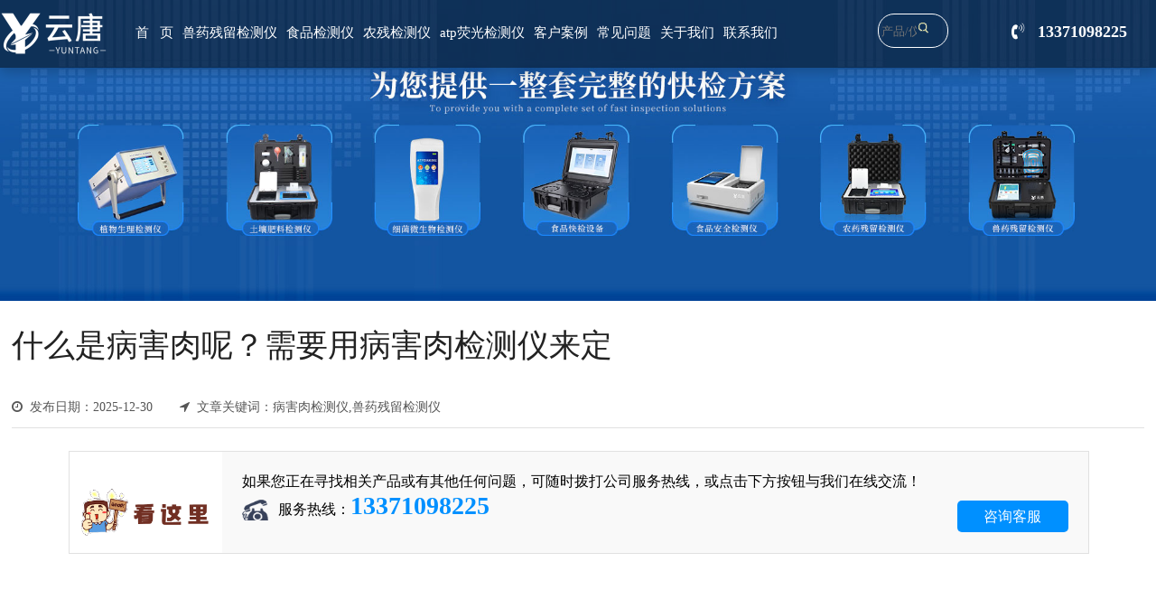

--- FILE ---
content_type: text/html; charset=utf-8
request_url: https://www.chinayiqi.com.cn/jswz/331.html
body_size: 6264
content:
 <html>
<head>
<meta name="baidu-site-verification" content="codeva-ylxmQB8Vox" />
 <meta name="360-site-verification" content="4839d23f4bf536fc95ce7131e558a112" />
<meta name="sogou_site_verification" content="Jr3VnraKND"/>
<meta http-equiv="Content-Type" content="text/html; charset=utf-8" />
<meta name="viewport" content="width=device-width,initial-scale=1.0,minimum-scale=1.0,maximum-scale=1.0,user-scalable=no" />
 <meta http-equiv="X-UA-Compatible" content="IE=Edge,chrome=1">
<title>什么是病害肉呢？需要用病害肉检测仪来定-山东云唐智能科技有限公司</title>
<meta name="keywords" content="什么是病害肉呢？需要用病害肉检测仪来定" />
<meta name="description" content="所谓病猪肉就是死猪肉。 什么是死猪肉？它是死猪。有许多死亡原因。在分布过程中，有自发性病变死亡，急性传染病死亡以及惊吓和碰撞死亡。无论哪种猪造成死亡，它都被称为患病" />
<link rel="shortcut icon" href="favicon.ico" />
<link rel="stylesheet" type="text/css" href="/skin/css/ns.css">
<link rel="stylesheet" href="/skin/css/aos.css" />
<link rel="stylesheet" type="text/css" href="/skin/css/font-awesome.min.css">
<script type="text/javascript" src="/skin/js/fang.js"></script>
<script type="text/javascript">
var __INFO__={total:10,skinid:0}
</script>
    <script type="text/javascript" src="/skin/js/jquery.min.1.7.js"></script> 
	<script src="/skin/js/aos.js"></script> 
<script>
var _hmt = _hmt || [];
(function() {
  var hm = document.createElement("script");
  hm.src = "https://hm.baidu.com/hm.js?c1d3e47ab3ef33794a4b77fc088974d1";
  var s = document.getElementsByTagName("script")[0]; 
  s.parentNode.insertBefore(hm, s);
})();
</script>

<script>
var _hmt = _hmt || [];
(function() {
  var hm = document.createElement("script");
  hm.src = "https://hm.baidu.com/hm.js?bb7aa9497959e89d38089d8407aeb354";
  var s = document.getElementsByTagName("script")[0]; 
  s.parentNode.insertBefore(hm, s);
})();
</script>
<body>
<div class="dk_lk">
	<div class="hg_ak">
		<!-- 顶部logo开始 -->
		<div class="sy_ala">
			<div class="sy_aa">
				<img src="/skin/images/nyuyanner.jpg" alt="兽药残留检测仪厂家">
			</div>
		</div>
		<div class="sds_s">
			<div class="sy_addl">
				<div class="sy_ab">
					<h1><a href="/"><img src="/skin/images/4beilogo-25.png" alt="什么是病害肉呢？需要用病害肉检测仪来定-云唐科技"></a></h1>
				</div>
				<div class="sy_ac">
					<ul>
						<li><a href="/">&nbsp <strong>首 &nbsp 页</strong></a></li>
						
						<li><a href="/cpzx/"> &nbsp <strong>兽药残留检测仪</strong></a></li>
						
						<li><a href="/spj/"> &nbsp <strong>食品检测仪</strong></a></li>
						
						<li><a href="/ncj/"> &nbsp <strong>农残检测仪</strong></a></li>
						
						<li><a href="/yingg/"> &nbsp <strong>atp荧光检测仪</strong></a></li>
						
						<li><a href="/al/"> &nbsp <strong>客户案例</strong></a></li>
						
						<li><a href="/cjwt/"> &nbsp <strong>常见问题</strong></a></li>
						
						<li><a href="/gy/"> &nbsp <strong>关于我们</strong></a></li>
						
						<li><a href="/lx/"> &nbsp <strong>联系我们</strong></a></li>
						
					</ul>
				</div>
				<div class="jij_ser">
        			<form class="flex" action="/search/" method="get">
        				 <input type="hidden" name="scode" value="3,23,24,25">
        				<input type="text" name="keyword" placeholder="产品/仪器" class="search-inp">
        				<button type="submit" class="search-sub iconfont icon-chaxun"><img src="/skin/images/ser.png"></button>
        			</form>
        		</div>
				<div class="skd_lc">
				    <span class="fa fa-volume-control-phone"> &nbsp 13371098225</span>
				</div>
			</div>
		</div>
	</div>
<div class="zgb_fuw">
	<div class="zgb_fuwa">
		<div class="zgz_wz">
			<div class="zgz_wza aos-init aos-animate" aos="fade-up" aos-easing="ease" aos-duration="1700"><h1>什么是病害肉呢？需要用病害肉检测仪来定</h1></a>
			<div class="zgz_wzb aos-init aos-animate" aos="fade-up" aos-easing="ease" aos-duration="1700">
				<span class="fa fa-clock-o">&nbsp 发布日期：2025-12-30</span><span class="fa fa-location-arrow">&nbsp 文章关键词：病害肉检测仪,兽药残留检测仪</span>
			</div>
			
			<div class="main-lx">
									<img class="img1" src="/skin/images/9b.gif">
									<div class="lx-p">
									<p>如果您正在寻找相关产品或有其他任何问题，可随时拨打公司服务热线，或点击下方按钮与我们在线交流！</p>
									<div class="tel2">服务热线：<strong>13371098225</strong>
									<span class="afs"><a href="https://p.qiao.baidu.com/cps/chat?siteId=17286497&userId=28715306&siteToken=bb7aa9497959e89d38089d8407aeb354" rel="nofollow" target="_blank">咨询客服</a></span>
									</div>
									</div>
                                     
									</div>
			
			
			<div class="zgz_wzc aos-init aos-animate" aos="fade-up" aos-easing="ease" aos-duration="1700">
				 <div>
	　　所谓病猪肉就是死猪肉。</div>
<div>
	　　什么是死猪肉？它是死猪。有许多死亡原因。在分布过程中，有自发性病变死亡，急性传染病死亡以及惊吓和碰撞死亡。无论哪种猪造成死亡，它都被称为患病猪肉。目前，中国在这方面有规定。患病的猪肉由于其肉中含有大量细菌和传染性细菌，因此不允许在市场上出售。</div>
<div>
	　　<a href="http://www.spkjyq.com/">病肉检测仪</a>是根据中国颁布的食品检验的标准方法开发的一种的病害肉快速检测仪，结合了快速检测方法和温度，试剂活性等变量。</div>
<div>
	　　 主要参数：</div>
<div>
	　　 检测项目：可以快速检测出病变的肉类，组胺，细菌毒素，挥发性碱氮，该仪器为检测程序和端口保留了其他项目，并且可以根据将来的需求轻松地独立增加检测项目。</div>
<div>
	　　 检测通道：12个检测通道，可以同时测试多个样品，每个样品都可以通过程序控制独立工作而不会互相干扰。</div>
<div>
	　　 主控制芯片使用更快，更稳定的32位处理器。</div>
<div>
	　　 显示方式：5英寸液晶触摸屏显示，友好的中文操作界面，直观简单的阅读方式。<br />
	&nbsp;</div>
<div style="text-align: center;">
	<img alt="病害肉检测仪" src="/uploads/allimg/200515/1-200515112529292.jpg" style="width: 800px; height: 800px;" title="病害肉检测仪" /><br />
	&nbsp;</div>
<div>
	　　 打印机使用5v串行端口打印，可以选择手动打印或自动打印，并且可以在三分钟内输出打印结果。 打印格式是测试人员的姓名，吸光度差，测试时间，测试组织，样品名称和结果判断。</div>
<div>
	　　 光源采用进口超亮发光二极管，精度高，稳定性强，光源可控，可以关闭不用的光源，降低功耗。</div>
<div>
	　　 它采用USB2.0接口设计，方便数据存储和移动，并且可以随时直接与计算机连接，并且可以使用计算机来控制仪器。 实现数据查询，浏览，分析，统计，打印等</div>
<div>
	　　 智能程度高，仪器具有自检功能：上电后具有自检和调零功能，具有自动检测重复性功能</div>
<div>
	　　 自动判断样品是否合格，检测结果更加直观。</div>
<div>
	　　 该仪器具有一个包含100多个样品名称的数据库，可直接单击以使用并进行编辑，并且可以直接打印样品名称。</div>
<div>
	　　 仪器具有自己的保护功能，可以设置用户名和密码，以防止非工人操作。 仪器带有用户名</div>
<div>
	　　 使用DC12v直流电源，安全系统更高，并配备2A锂电池充电器。</div>
<div>
	　　 仪器具有重新校准，锁定和恢复出厂设置的功能。</div>
<div>
	　　 选配功能</div>
<div>
	　　 1.数据可以通过GPRS模块无线传输到手机或指定的网络。</div>
<div>
	　　 2. 5英寸触摸屏或7英寸触摸屏，仪器默认为5英寸屏幕。</div>
<div>
	　　 3.仪器增加了自己的加热功能</div>
<div>
	　　 4.可配置的大容量锂电池</div>

			</div>
			<div class="fsseny aos-init aos-animate" aos="fade-up" aos-easing="ease" aos-duration="1700">
				<span class="fl">上一篇：<a href="/jswz/329.html">病害肉检测仪为什么得到应用？</a></span>
				<span class="fr">下一篇：<a href="/jswz/332.html">病害猪肉怎么去鉴别呢？</a></span>
		    </div>
		    <div style="width:100%;line-height:55px;float:left;">
        	    本文所提仪器有：
        	    
        	</div>
		</div>
	</div>
</div>

 
<div class="cgb_foot">
	<div class="cgfo">
		<div class="cgfo_b">
			<div class="cgfo_a"  style="width:25%;">
				<p style="color:#333;">联系我们</p>
				<i class="fa fa-phone"> &nbsp 13371098225</i>
				<i class="fa fa-volume-control-phone"> &nbsp 13371098225</i>
				<i class="fa fa-envelope"> &nbsp 413230237@qq.com</i>
				<i class="fa fa-snapchat"> &nbsp 山东省潍坊高新区<br/>新城街道玉清社区光电产业加速器 (一期)1号楼</i>
			</div>
			<div class="cgfo_a">
				<p style="color:#333;">产品展示</p>
				
				<span><a href="/jtjjcy/1616.html" target="_blank">金标读数仪 YT-JD04</a></span>
				
				<span><a href="/jtjjcy/1615.html" target="_blank">金标读数仪 YT-JD03</a></span>
				
				<span><a href="/jtjjcy/1614.html" target="_blank">金标读数仪 YT-DJ02</a></span>
				
				<span><a href="/jtjjcy/1613.html" target="_blank">胶体金检测仪 YT-JD01</a></span>
				
				<span><a href="/sycl/1612.html" target="_blank">兽药残留检测仪 YT-SY03</a></span>
					
			</div>
			<div class="cgfo_a">
				<p style="color:#333;">新闻资讯</p>
				
				<span><a href="/jswz/" target="_blank">技术文章</a></span>
				
				
				<span><a href="/xwdt/" target="_blank">新闻动态</a></span>
				
				
				<span><a href="/cjwt/" target="_blank">常见问题</a></span>
				
			</div>
			<div class="cgfo_a">
				<p><a href="/" target="_blank"  style="color:#333;">网站首页</a></p>
				
				<p><a href="/gy/" target="_blank">关于云唐</a></p>
				
				<p><a href="/shfw/" target="_blank">售后服务</a></p>
				
				<p><a href="/index.php/sitemap.xml" target="_blank">网站地图</a></p>
			</div>
			<div class="cgfo_a"  style="width:11%;float:right;margin-right:0px;margin-left:0px;">
				<p style="color:#333;">扫一扫</p>
				<i class="fa fa-wechat"> &nbsp 技术支持</i>
				<img src="/static/upload/image/20220819/1660895835322393.jpg" alt="二维码">
			</div>
		</div>
	</div>
	<div class="foot_ssa">
		<img src="/skin/images/4beilogo.png" alt="山东云唐智能科技有限公司">
		<span>Copyright © 2002-20231 山东云唐智能科技有限公司 版权所有  <a href="https://beian.miit.gov.cn/" rel="nofollow" target="_blank">备案号：鲁ICP备18026474号-13</a>        站长统计-当前在线[5]</span>
	</div>
<!--浮动客服开始-->
<div class="new_side">
	<div class="new_side_1">
		<a href="https://p.qiao.baidu.com/cps/chat?siteId=17286497&userId=28715306&siteToken=bb7aa9497959e89d38089d8407aeb354">
			<div class="new_side_img">
				<img src="/skin/images/w_sideser.png" class="new_side_img_1" alt="在线咨询">
				<img src="/skin/images/w_sideser2.png" class="new_side_img_2" alt="在线咨询">
			</div>
			<div class="new_side_p">
				<p>在线咨询</p>
			</div>
		</a>

	</div>
	<div class="new_side_2">
		<div class="new_side_2_1">
			<div class="new_side_img">
				<img src="/skin/images/w_sidewx.png" class="new_side_img_1" alt="微信咨询">
				<img src="/skin/images/w_sidewx2.png" class="new_side_img_2" alt="微信咨询">
			</div>
			<div class="new_side_p">
				<p>微信咨询</p>
			</div>
		</div>
		<div class="new_side_wx">
			<div class="new_side_wx_img">
				<img src="/static/upload/image/20220819/1660895835322393.jpg" alt="微信咨询">
			</div>

		</div>
	</div>
	<div class="new_side_1" id="get_top">
		<div class="new_side_img">
			<img src="/skin/images/w_sidetop.png" class="new_side_img_1" alt="回到顶部">
			<img src="/skin/images/w_sidetop2.png" class="new_side_img_2" alt="回到顶部">
		</div>
		<div class="new_side_p">
			<p>回到顶部</p>
		</div>
	</div>
</div>
      <!--浮动客服结束-->
</div>
<script type="text/javascript">
$(".option").click(function () {
	$(".option").removeClass("active");
	$(this).addClass("active");
});
</script>

<script>

	$(function(){
		$("#da5 span").css("border-bottom","solid 3px rgb(63, 128, 218)");
		$("#da5").css("color","rgb(63, 128, 218)");
	});

</script>

<script>


$(function () {
			$("#da10").click(function(){				
				$("#njd_cpab1").css("display","block");
				$("#njd_cpab2").css("display","none");
				$("#njd_cpab3").css("display","none");
				$("#njd_cpab4").css("display","none");
				$("#da10").css("color","rgb(63, 128, 218)");
				$("#da20").css("color","#333");
				$("#da13").css("color","#333");
				$("#da21").css("color","#333");
				$("#da10 span").css("border-bottom","solid 3px rgb(63, 128, 218)");
				$("#da20 span").css("border-bottom","none");
				$("#da13 span").css("border-bottom","none");
				$("#da21 span").css("border-bottom","none");
				
            })
			$("#da20").click(function(){				
				$("#njd_cpab2").css("display","block");
				$("#njd_cpab1").css("display","none");
				$("#njd_cpab3").css("display","none");
				$("#njd_cpab4").css("display","none");
				$("#da20").css("color","rgb(63, 128, 218)");
				$("#da10").css("color","#333");
				$("#da13").css("color","#333");
				$("#da21").css("color","#333");
				$("#da20 span").css("border-bottom","solid 3px rgb(63, 128, 218)");
				$("#da10 span").css("border-bottom","none");
				$("#da13 span").css("border-bottom","none");
				$("#da21 span").css("border-bottom","none");
				
            })
			$("#da13").click(function(){				
				$("#njd_cpab3").css("display","block");
				$("#njd_cpab1").css("display","none");
				$("#njd_cpab2").css("display","none");
				$("#njd_cpab4").css("display","none");
				$("#da13").css("color","rgb(63, 128, 218)");
				$("#da20").css("color","#333");
				$("#da10").css("color","#333");
				$("#da21").css("color","#333");
				$("#da13 span").css("border-bottom","solid 3px rgb(63, 128, 218)");
				$("#da20 span").css("border-bottom","none");
				$("#da10 span").css("border-bottom","none");
				$("#da21 span").css("border-bottom","none");
				
            })
			$("#da21").click(function(){				
				$("#njd_cpab4").css("display","block");
				$("#njd_cpab1").css("display","none");
				$("#njd_cpab3").css("display","none");
				$("#njd_cpab2").css("display","none");
				$("#da21").css("color","rgb(63, 128, 218)");
				$("#da20").css("color","#333");
				$("#da10").css("color","#333");
				$("#da13").css("color","#333");
				$("#da21 span").css("border-bottom","solid 3px rgb(63, 128, 218)");
				$("#da20 span").css("border-bottom","none");
				$("#da10 span").css("border-bottom","none");
				$("#da13 span").css("border-bottom","none");
				
            })
				$("#cn2").click(function(){				
				$("#cn22").css("display","block");
				$("#cn33").css("display","none");
				$("#cn11").css("display","none");
				$("#cn44").css("display","none");
				$("#cn2").css("color","#004ea2");
				$("#cn1").css("color","#222");
				$("#cn3").css("color","#222");
				$("#cn4").css("color","#222");
            })
			$("#cn1").click(function(){				
				$("#cn11").css("display","block");
				$("#cn22").css("display","none");
				$("#cn33").css("display","none");
				$("#cn44").css("display","none");
				$("#cn1").css("color","#004ea2");
				$("#cn2").css("color","#222");
				$("#cn3").css("color","#222");
				$("#cn4").css("color","#222");
            })
			$("#cn3").click(function(){				
				$("#cn33").css("display","block");
				$("#cn22").css("display","none");
				$("#cn11").css("display","none");
				$("#cn44").css("display","none");
				$("#cn3").css("color","#004ea2");
				$("#cn1").css("color","#222");
				$("#cn2").css("color","#222");
				$("#cn4").css("color","#222");
            })
            	$("#cn4").click(function(){				
				$("#cn44").css("display","block");
				$("#cn22").css("display","none");
				$("#cn11").css("display","none");
				$("#cn33").css("display","none");
				$("#cn4").css("color","#004ea2");
				$("#cn1").css("color","#222");
				$("#cn2").css("color","#222");
				$("#cn3").css("color","#222");
            })
 })

</script>

<script>
$(function () {
			$(".di_ya").hover(function (){
				$(".dj_yc").show().animate({height:"320px"});
				},function (){
				$(".dj_yc").hide().animate({height:"0px"});
			})
			$(".djs_xw").hover(function (){
				$(".dj_yd").show().animate({height:"320px"});
				},function (){
				$(".dj_yd").hide().animate({height:"0px"});
			})
			$(".dj_a").click(function(){
				$(".dkd_a a video").css("display","block");
				$(".dkd_a a img").css("display","none");
				$(".sjhb_a").css("display","none");
				$(".sjhb_b").css("display","none");
				$(".dj_a p").css("background","url(/skin/images/yousitem2.png) no-repeat")
				$(".dj_a p").css("background-size","100% 100%").css("color","rgb(63, 128, 218)").css("font-weight","bold");
				$(".dj_a p i").css("color","rgb(63, 128, 218)");
				$(".dj_b p").css("background","url(/skin/images/yousitem.png) no-repeat")
				$(".dj_b p").css("background-size","100% 100%").css("color","#222").css("font-weight","normal");
				$(".dj_b p i").css("color","#222");
				$(".dj_c p").css("background","url(/skin/images/yousitem.png) no-repeat")
				$(".dj_c p").css("background-size","100% 100%").css("color","#222").css("font-weight","normal");
				$(".dj_c p i").css("color","#222");
				$(".dj_g p").css("background","url(/skin/images/yousitem.png) no-repeat")
				$(".dj_g p").css("background-size","100% 100%").css("color","#222").css("font-weight","normal");
				$(".dj_g p i").css("color","#222");

            })
			$(".dj_b").click(function(){
				$(".sjhb_b").css("display","block");
				$(".dkd_a a img").css("display","none");
				$(".sjhb_a").css("display","none");
				$(".dkd_a a video").css("display","none");
				$(".dj_b p").css("background","url(/skin/images/yousitem2.png) no-repeat")
				$(".dj_b p").css("background-size","100% 100%").css("color","rgb(63, 128, 218)").css("font-weight","bold");
				$(".dj_b p i").css("color","rgb(63, 128, 218)");
				$(".dj_a p").css("background","url(/skin/images/yousitem.png) no-repeat")
				$(".dj_a p").css("background-size","100% 100%").css("color","#222").css("font-weight","normal");
				$(".dj_a p i").css("color","#222");
				$(".dj_c p").css("background","url(/skin/images/yousitem.png) no-repeat")
				$(".dj_c p").css("background-size","100% 100%").css("color","#222").css("font-weight","normal");
				$(".dj_c p i").css("color","#222");
				$(".dj_g p").css("background","url(/skin/images/yousitem.png) no-repeat")
				$(".dj_g p").css("background-size","100% 100%").css("color","#222").css("font-weight","normal");
				$(".dj_g p i").css("color","#222");
            })
			$(".dj_c").click(function(){
				$(".sjhb_a").css("display","block");
				$(".dkd_a a img").css("display","none");
				$(".sjhb_b").css("display","none");
				$(".dkd_a a video").css("display","none");
				$(".dj_c p").css("background","url(/skin/images/yousitem2.png) no-repeat")
				$(".dj_c p").css("background-size","100% 100%").css("color","rgb(63, 128, 218)").css("font-weight","bold");
				$(".dj_c p i").css("color","rgb(63, 128, 218)");
				$(".dj_b p").css("background","url(/skin/images/yousitem.png) no-repeat")
				$(".dj_b p").css("background-size","100% 100%").css("color","#222").css("font-weight","normal");
				$(".dj_b p i").css("color","#222");
				$(".dj_a p").css("background","url(/skin/images/yousitem.png) no-repeat")
				$(".dj_a p").css("background-size","100% 100%").css("color","#222").css("font-weight","normal");
				$(".dj_a p i").css("color","#222");
				$(".dj_g p").css("background","url(/skin/images/yousitem.png) no-repeat")
				$(".dj_g p").css("background-size","100% 100%").css("color","#222").css("font-weight","normal");
				$(".dj_g p i").css("color","#222");
            })
			$(".dj_g").click(function(){
				$(".dkd_a a img").css("display","block");
				$(".sjhb_a").css("display","none");
				$(".sjhb_b").css("display","none");
				$(".dkd_a a video").css("display","none");
				$(".dj_g p").css("background","url(/skin/images/yousitem2.png) no-repeat")
				$(".dj_g p").css("background-size","100% 100%").css("color","rgb(63, 128, 218)").css("font-weight","bold");
				$(".dj_g p i").css("color","rgb(63, 128, 218)");
				$(".dj_b p").css("background","url(/skin/images/yousitem.png) no-repeat")
				$(".dj_b p").css("background-size","100% 100%").css("color","#222").css("font-weight","normal");
				$(".dj_b p i").css("color","#222");
				$(".dj_a p").css("background","url(/skin/images/yousitem.png) no-repeat")
				$(".dj_a p").css("background-size","100% 100%").css("color","#222").css("font-weight","normal");
				$(".dj_a p i").css("color","#222");
				$(".dj_c p").css("background","url(/skin/images/yousitem.png) no-repeat")
				$(".dj_c p").css("background-size","100% 100%").css("color","#222").css("font-weight","normal");
				$(".dj_c p i").css("color","#222");
            })
})
	
</script>
	<script type="text/javascript">
        AOS.init({
          easing: 'ease-out-back',
          duration: 1000
        });
	</script>

<script>
    // 返回顶部
		$("#get_top").click(function () {
			$("html,body").animate({
				'scrollTop': '0px'
			}, 300)
		});
		
		$(function () {
		var daohangHeight = $(".new_side").offset().top - $(window).scrollTop();
		$(window).scroll(function () {
			//获取当前位置到窗口高度
			// console.log(daohangHeight)
			// console.log($(this).scrollTop())
			if ($(this).scrollTop() > daohangHeight) {
				$('.new_side').addClass('new_side_show');
			} else {
				$('.new_side').removeClass('new_side_show')
			}
		})
	})


	$('#phone_new').click(function () {
		$('.new_bg').css('display', 'block');
		$('#tanchuang').css('display', 'block');
		$('body').css('overflow', 'hidden')
	})


	$('#close').click(function () {
		$('.new_bg').css('display', 'none');
		$('#tanchuang').css('display', 'none');
		$('body').css('overflow', 'visible')
	})

    
</script>
<script>
var _hmt = _hmt || [];
(function() {
  var hm = document.createElement("script");
  hm.src = "https://hm.baidu.com/hm.js?c1d3e47ab3ef33794a4b77fc088974d1";
  var s = document.getElementsByTagName("script")[0]; 
  s.parentNode.insertBefore(hm, s);
})();
</script>

</body>
</html>

--- FILE ---
content_type: text/css
request_url: https://www.chinayiqi.com.cn/skin/css/ns.css
body_size: 11271
content:
@charset "utf-8";
*{padding:0px;margin:0px;list-style:none;text-decoration:none;font-family:Microsoft YaHei;}
h3{margin:0px;paading:0px;}
table {
	border-collapse: collapse;
	border-spacing: 0;
}

table th,
table td {
	padding: 5px;
}

fieldset,
img {
	border: 0;
}

address,
caption,
cite,
code,
dfn,
em,
th,
var {
	font-style: normal;
	font-weight: normal;
}

ol,
ul {
	list-style: none;
}

ception,
th {
	text-align: left;
}

q:before,
q:after {
	content: '';
}

abbr,
acronym {
	border: 0;
}

a {
	color: #000;
	text-decoration: none;
}

a:focus {
	outline: none;
}

a:hover {
	text-decoration: underline;
	text-decoration: none;
}
ul{margin:0px;}
.jij_ser{width:5%;float:left;margin-left:1%;margin-top:1.2%;}
.jij_ser form{ width:100%;float:left;align-items: center; height: 36px;line-height: 34px; border-radius: 18px;border: solid 1px #fff;padding-right: 12px;}
.search-sub {width:25%; margin-top:9%;height: 18px;font-size: 18px; border:none;color: #c39c61;cursor: pointer;background:transparent;}
.search-inp{width:65%;padding-left:5%;float:left;border:none;background:transparent;outline:none;height:38px;box-sizing:border-box;}
.search-sub img{width:100%;float:left;}
.dgjj{width:100%;float:left;}
.dgjj span{float:left;padding:0px 2%;background-color:#f9f9f9;}
.dgjj span a{width:100%;float:left;font-size:18px;line-height:60px;}
.dgjj span:hover{background-color:#659cdb;}
.dgjj span a:hover{color:#fff;}
.sy_aa{width:100%;float:left;position:relative;top:0px;left:0px;z-index:1;}
.sy_aa img{width:100%;float:left;}
.sy_ab{width:6%;margin:1%;float:left;}
.sy_ab img{width:120px;float:left;}
.sy_ac{width:65%;float:left;margin-left:5%;}
.sy_ac ul li{float:left;padding:1% 1%;}
.sy_ac ul li a{width:100%;float:left;font-size:18px;line-height:55px;color:#fff;}
.sy_ac ul li a strong{font-weight:normal;font-size:18px;}
.sy_ad{width:5%;float:right;margin-top:7px;padding-top:1.2%;}
.stxt{width:70%;height:40px;float:left;border:solid 1px #f1f1f1;background:none;color:#fff}
.sbtn{width:30%;height:40px;line-height:30px;float:right;border-right:solid 1px #fff;border-top:solid 1px #fff;border-bottom:solid 1px #fff;border-left:none;color:#fff;background:none;}
.hg_ak{width:100%;float:left;}
.sy_addl{width:100%;float:left;}
.sds_s{width:100%;background: rgb(0 0 0 / 50%);float:left;position:fixed;top:0px;left:0px;z-index:999;box-shadow: 0 5px 13px rgb(0, 0, 0, 0.2);}
.dj_yc{width:100%;display:none;float:left;position:absolute;top:85px;left:0px;z-index:999;background:url(../images/tm_bj.png) repeat;}
.dj_yc p{width:10%;text-align:center;margin-top:40px;margin-left:22%;float:left;font-size:13px;color:#fff;line-height:15px !important;margin-bottom:3%;background:url(../images/tm_bj.png) repeat;}
.dj_yc p a{line-height:45px !important;margin-top:10px;padding-bottom:10px;font-size:16px !important;   box-shadow: 0 5px 13px rgb(0, 0, 0, 0.2);}
.dj_yc font{width:40%;margin-right:20%;float:right;background:url(../images/tm_bj.png) repeat;margin-top:40px;}
.dj_yc font a{width:30% !important;float:left;position:relative;top:0px;left:0px;margin:1.5%;background:url(../images/tm_bj.png) repeat;}
.dj_yc font a img{width:100%;float:left;}
.dj_yc font a h3{width:100%;float:left;font-weight:normal;color:#fff;font-size:13px;text-align:center;line-height:15px;}
.di_ya:hover .dj_yc{display:block;    animation-duration: 10s;}
.dj_yc:hover .dj_yc{display:block;}
.dj_yd{width:90%;padding:0px 5%;float:left;position:absolute;top:85px;left:0px;z-index:999;background:url(../images/tm_bj.png) repeat;box-shadow: 0 5px 13px rgb(0, 0, 0, 0.2);display:none;}
.dj_yd p{width:10%;text-align:center;margin-top:40px;margin-left:22%;float:left;font-size:13px;color:#fff;line-height:15px !important;margin-bottom:3%;background:url(../images/tm_bj.png) repeat;}
.dj_yd p a{line-height:45px !important;margin-top:10px;padding-bottom:10px;font-size:16px !important;   box-shadow: 0 5px 13px rgb(0, 0, 0, 0.2);}
.dj_yd font{width:40%;margin-right:20%;float:right;background:url(../images/tm_bj.png) repeat;margin-top:40px;}
.dj_yd font a{border-bottom:dashed 1px #a0a0a0;padding:2% 0px;}
.dj_yd font a img{width:20%;float:left;margin:2%;font-size:18px;}
.dj_yd font a h3{width:98%;float:right;color:#dcdcdc;font-size:15px;line-height:15px;}
.dj_yd font a strong{width:30%;float:right;font-size:12px;font-weight:normal;color:#dcdcdc;}
.dj_yd font a i{width:98%;margin-top:10px;float:right;font-size:12px;line-height:25px;color:#dcdcdc;}
.sy_ac ul li:hover #sjjd{font-weight:900;color:#f1f2f9;}
.sy_ac ul li a:hover{font-weight:900;color:#f1f2f9;}
.dlhk_a{width:100%;padding:5% 0px;float:left;background-size:100% 100%;}
.dkd_a{width:1700px;margin:0px auto;}
.dkj_rig{width:25%;float:left;}
.dkd_a span a p{width:100%;    cursor: pointer;float:left;height:150px;background:url(../images/yousitem.png) no-repeat;background-size:100% 100%;margin-top:80px;font-size:18px;font-weight:normal;}
.dkd_a a img{width:30%;margin:0px 10%;float:left;margin-top:8%;}
.dkd_a a video{width:23%;float:left;margin:0px 13.5%;margin-top:12%;display:none;}
.dkd_a a font{width:28%;float:left;margin:0px 4.5%;font-size:15px;line-height:55px;padding:2% 0px;margin-top:10%;}
.dkd_a a font span{width:65%;line-height:55px;float:left;margin:0px 30%;}
.dkd_a a font span b{width:12%;line-height:40px;text-align:Center;padding:1%;margin:1%;float:left;background-color:#222;color:#fff;}
.dkd_a a font span a{color:#222;}
.dkd_a a font p{width:100%;float:left;text-align:center;}
.dkj_left{width:25%;float:right;}
.dkd_a span a p i{width:50px;font-size:45px;float:left;margin-top:11%;padding-left:16%;color:#222;}
.dkd_a span a p strong{font-size:14px;font-weight:normal;padding-left:3%;float:left;padding-top:10px;}
.sjhb_a{display:none;margin-top:15% !important;}
.sjhb_b{display:none;}
.dj_a p{margin-left:25%;}
.di_j p{margin-left:25%;}
.dj_g p{margin-left: -25%;}
.di_k p{margin-left: -25%;}
.dkld{width:100%;height:60px;float:left;background:url(../images/ss.jpg) no-repeat;background-size:100% 100%;}
.dkld h2{width:100%;line-height:60px;float:left;font-size:30px;text-align:center;}
.lhl_a{width:100%;float:left;padding:1.5% 0px 4% 0px;border-top:solid 1px #e1e1e1;border-bottom:solid 1px #e1e1e1;}
.lhi_a{width:1500px;margin:0px auto;}
.lhi_b{width:100%;float:left;}
.djd_1{width:23%;float:left;margin:1%;background: #D0D8DE;position:relative;top:0px;left:0px;z-index:1;overflow:hidden;}
.djd_2{width:23%;float:left;margin:1%;    background:#efefef;position:relative;top:0px;left:0px;z-index:1;overflow:hidden;}
.lhi_b ul li a img{width:100%;float:left;}
.lhi_b ul li a h2{width:100%;float:left;line-height:55px;font-size:16px;text-align:center;font-weight:normal;background:url(../images/2s.png) repeat;background-size:100% 100%;position:absolute;top:0px;left:0px;color:#fff;}
.lhi_b ul li a span{width:94%;float:left;font-size:15px;background:url(../images/2s.png) repeat;background-size:100% 100%;padding:18% 3%;line-height:35px;position:absolute;top:-300px;left:0px;z-index:1;color:#fff;}
.lhi_b ul li:hover #dlso{top:16%;transition:all 1s;}
.lhi_b ul li:hover #dd_a{ transform: rotateY(180deg); transition:all 1s;}
.dkd_a a img:hover{transform: rotateY(180deg); transition:all 1s;}
.dkd_a span a p:hover{background:url(../images/yousitem2.png) no-repeat;background-size:100% 100%;color:rgb(63, 128, 218);}
.jainj_a{width:100%;height:650px;overflow:hidden;float:left;background:url(../images/tm_bj.png) repeat;position:relative;top:0px;left:0px;z-index:9;}
.wr_s{width:100%;float:left;}
.wr_s span{width:100%;float:left;text-align:left;line-height:90px;font-size:28px;}
.wr_s span a{width:120px;float:right;}
.wr_s span a img{width:100%;float:left;}
.jia_a{width:1500px;margin:0px auto;}
.jia_aa{width:40%;float:left;position:relative;top:0px;left:0px;z-index:999;padding:5% 5% 3.4% 5%;background-color:#fff;margin-top:5%;}
.jia_aa h3{width:100%;float:left;font-size:30px;}
.jainj_a img{width:100%;float:left;position:absolute;top:0px;left:0px;z-index:1; opacity:0.5;}
.jia_aa span{width:100%;float:left;font-size:14px;line-height:25px;color:#666666;}
.jia_aa p{width:100%;float:left;line-height:25px;font-size:18px;margin-top:13px;    background: url(../images/ss.jpg) no-repeat; background-size: 100% 100%;text-align:center;}
.jia_aa font{width:100%;float:left;}
.jia_aa font img{width:23%;float:left;margin:1%;position:relative;top:0px;left:0px;}
.jia_ab{width:40%;float:right;padding:2% 5%;background-color:#fff;margin-top:5%;}
.jia_ab p{width:100%;float:left;line-height:25px;font-size:18px;margin-top:10px;    background: url(../images/ss.jpg) no-repeat; background-size: 100% 100%;text-align:center;}
.jia_ab font{width:100%;float:left;}
.jia_ab font img{width:23%;float:left;margin:1%;position:relative;top:0px;left:0px;    z-index: 9;opacity: 1;}
.jia_aa font img:hover{opacity:1;}
.jia_ab font img:hover{opacity:1;}
.jia_aa a{width:120px;float:right;position:relative;top:-25px;right:0px;}
.jia_aa a img{width:100%;float:left;}
.kha_l{width:100%;float:left;}
.kha_la{width:1500px;margin:0px auto;}
.kha_lb{width:100%;float:left;padding:3% 0px;}
.kha_lb span{width:100%;height:60px;float:left;line-height:60px;font-size:25px;margin-top:20px;  text-align:center;}
 .card{
    position: relative;
    width: 19%;
	height:30%;
    margin:1%;
    transform-style: preserve-3d;
    perspective: 1000px;
	 box-shadow: 0px 6px 50px 0px rgba(0, 0, 0, 0.1); transition: all .3s ease-out 0s;
}
.card .box{
    position: absolute;
    top: 0;
    left: 0;
    width: 100%;
    height: 100%;
    transform-style: preserve-3d;
    transition: 1s ease;
}
.card:hover .box{
    transform: rotateY(180deg);
}
.card .box .imgBx{
    position: absolute;
    top: 0;
    left: 0;
    width: 100%;
    height: 100%;
}
.card .box .imgBx img{
    position: absolute;
    top: 0;
    left: 0;
    width: 100%;
    height: 100%;
    object-fit: cover;
}
.card .box .contentBx{
    position: absolute;
    top: 0;
    left: 0;
    width: 100%;
    height: 100%;
    background: rgb(63, 128, 218);
    backface-visibility: hidden;
    display: flex;
    justify-content: center;
    align-items: center;
    transform-style: preserve-3d;
    transform: rotateY(180deg);
}
.card .box .contentBx div{
    transform-style: preserve-3d;
    padding: 20px;
    background: linear-gradient(45deg,#434242,#8d8b8b);
    transform: translateZ(100px);
}
.card .box .contentBx div h2{
    color: #fff;
    font-size: 20px;
    letter-spacing: 1px;
}
.card .box .contentBx div p{
    color: #fff;
    font-size: 16px;
	
}
.kha_lc{WIDTH:100%;float:left;margin-bottom:5%;}
.kha_lc ul li{width:28%;height:450px;margin-left:2.5%;margin-right:2.5%;float:left;border: 1px solid #f3f3f3;overflow:hidden;position:relative;top:0px;left:0px;z-index:1;transition:all 1s;}
.kha_lc ul li a img{width:100%;float:left;position:relative;top:0px;left:0px;z-index:1;transition:all 0.35s}
.kha_lc ul li a span{width:80%;float:left;padding:0px 10%;position:relative;bottom:0px;left:0px;z-index:3;transition:all 0.35s;background:#fff}
.kha_lc ul li a span h3{width:100%;float:left;font-size:15px;font-weight:normal;margin-top:20px;    color: #333;transition:all 0.35s}
.kha_lc ul li a span font{width:100%;float:left;font-size:12px;line-height:25px;margin-top:15px;    color: #666;transition:all 0.35s}
.kha_lc ul li a span p{width:100%;font-size:12px;margin-top:20px;float:left;border-top:solid 1px #e1e1e1;  color: #666;line-height:45px;}
.kha_lc ul li:hover  #popp{transform:scale(1.1);}
.kha_lc ul li:hover  #sdhq{color:rgb(63, 128, 218);}
.kha_lc ul li:hover  #s_2{bottom:15px;background-color:#fff;}
.kha_lc ul li:hover{box-shadow: 0 2px 6px rgba(0,0,0,.1);transform: translate3d(0, -2px, 0);}
.xwz_a{width:100%;float:left;padding-bottom:3%;}
.xwz_b{width:1500px;margin:0px auto;}
.xwza{width:100%;float:left;text-align:center;font-size:30px;line-height:100px;}
.s_zja{width:100%;height:300px;float:left;position:fixed;top:0px;left:0px;z-index:0;}
.s_zja img{width:100%;float:left;}
.dk_lk{width:100%;float:left;background-color:#fff;position:relative;top:0px;left:0px;z-index:1;border-bottom:solid 1px #e1e1e1;}
.mls_a{width:100%;float:left;position:relative;top:0px;left:0px;z-index:0.5;background-color:#fff;margin-top:350px;border-top:solid 1px #e1e1e1;}
.xwza span{width:100%;float:left;padding:3% 0px;}
.xwzb{WIDTH:100%;float:left;}
.xwzb_a{width:100%;float:left;}
.lyl{width:100%;float:left;}
.cgb_foot{width:100%;position:relative;top:0px;left:0px;z-index:1;background-color:#fff;float:left;background-color:#f6f6f6;}
.cgfo{width:1700px;margin:0px auto;}
.cgfo_b{width:100%;float:left;margin-bottom:5%;}
.cgfo_a{width:15%;margin-right:3%;float:left;margin-top:100px;margin-left:1%;}
.cgfo_a p{width:100%;float:left;font-size:16px;color:#666;}
.cgfo_a p a{color:#666;font-size:16px;line-height:35px;}
.cgfo_a span a{color:#666;}
.cgfo_a i{width:100%;float:left;line-height:35px;font-size:15px;color:#666666;}
.cgfo_a span{width:100%;float:left;font-size:13px;color:#666;line-height:35px;}
.cgfo_a img{width:120px;float:left;}
.foot_ssa{width:100%;float:left;height:90px;background-color:#f6f6f6;border-top:solid 1px #e1e1e1;}
.foot_ssa img{width:150px;float:left;margin:1%;}
.foot_ssa span{width:80%;float:right;font-size:14px;color:#666;text-align:right;margin-top:60px;}  
.foot_ssa font{width:80%;float:right;font-size:14px;color:#666;text-align:right;}  
.xwxx{width:100%;float:left;} 
.xwxx span{width:80%;float:left;font-size:30px;padding-top:35px;}
.xwxx a{width:15%;float:right;}
.xwxx a img{width:120px;float:right;margin-right:35px;margin-top:10px;}
.lyl ul li{width:28%;border-bottom:solid 2px #e0e0e0;border-left:solid 1px #e1e1e1;border-right:solid 1px #e1e1e1;border-top:solid 1px #e1e1e1;float:left;margin:1%;padding:1%;}
.lyl ul li a h3{width:100%;float:left;line-height:55px;font-size:18px;font-weight:normal;}
.lyl ul li a p{width:100%;float:left;font-size:13px;color:#666666;margin:10px 0px;}
.lyl ul li a font{width:100%;float:left;font-size:13px;color:#666666;line-height:25px;}
.ncnj_a{width:100%;float:left;position:relative;top:0px;left:0px;z-index:10;}
.ncnj_a img{width:30%;float:left;}
.lyl ul li:hover .djdj{color:rgb(63, 128, 218);}
.lyl ul li:hover{border-bottom:solid 2px rgb(63, 128, 218);}
.njd_cp{width:100%;float:left;}
.rif_b p img{width:100%;float:left;}
.tg_pages {
	float: left;
	overflow: hidden;
	text-align: center;
	width: 100%;
	margin-top:1%;
	margin-bottom:1%;
}
.page-status{display:none !important;}
.tg_pages span {
	display: inline-block;
}

.tg_pages span a {
	color: #bebebe;
	display: inline-block;
	font-size: 13px;
	height: 26px;
	line-height: 26px;
	margin-left: 10px;
	padding-left: 10px;
	padding-right: 10px;
}
.page-num-current{
	padding:0.5%;
    color: #fff !important;
    background: #004ea2 !important;
    border: 1px solid #004ea2 !important;
}

.tg_pages span.thisclass a {
	background: #3468b9 none repeat scroll 0 0;
	border: 1px solid #3468b9;
	color: #ffffff;
}
.page-num{margin-left:1%;}

.njd_cpa{width:1500px;margin:0px auto;}
.njd_cpaa{width:100%;float:left;border-bottom:solid 1px #e1e1e1;margin-top:3%;}
.njd_cpaa a{float:left;font-size:23px;padding:0px 2%;font-weight:bold;color: #666666;}
.njd_cpab{width:100%;float:left;margin:2% 0px;}
.njd_cpab ul li{width:17.6%;position:relative;top:0px;left:0px;float:left;margin:1%;border:solid 1px #e1e1e1;}
.njd_cpab ul  li a img{width:100%;float:left;}
.njd_cpab ul li a h2{width:100%;float:left;line-height:45px;position:relative;bottom:0px;left:0px;text-align:center;font-size:14px;font-weight:normal;background-color:#fff;}
#njd_cpab2,#njd_cpab3,#njd_cpab4{display:none;}
.njd_cpaa a span{height:65px;float:left;line-height:65px;font-size:20px;}
.tg_pages{width:100%;float:left;font-size:14px;margin-bottom:50px;text-align:center;margin-top:50px;}
.cpnr{width:100%;float:left;}
.cpnr_a{width:1500px;margin:0px auto;}
.cpnr_aa{width:100%;float:left;}
.cpnr_left{width:15%;float:left;    padding-left:8%;}
.cpnr_left span{width:100%;float:left;line-height:30px;padding:15% 0px;font-size:25px;text-align:center;font-weight:bold;}
.cpnr_left ul li{width:98%;float:left;margin:1% 0px 10% 0px;border:solid 1px #e1e1e1;}
.cpnr_left ul li a img{width:100%;float:left;}
.cpnr_left ul li a h2{width:100%;float:left;line-height:35px;font-size:15px;text-align:center;font-weight:normal;}
.cpnr_right{border-left:solid 1px #e1e1e1;width:75%;float:right;padding:0px 0px 5% 0px;}
.zright{width:96%;padding:2%;float:right;}
.sjyw{width:100%;float:left;padding:1% 0px;background-color:#f9f9f9;border-radius:100px 0px  100px;}
.rif_a{width:100%;float:left;margin-top:10px;}
.rif_a span{width:100%;float:left;line-height:55px;background-color:#e1e1e1;border-bottom:solid 1px #e1e1e1;}
.rif_a span a{width:23%;float:left;text-align:center;font-size:18px;cursor:pointer;}
.rif_a span a b{font-weight:normal;}
.rif_b{width:80%;float:left;color:#666666;line-height:35px;padding:1% 2% 5% 2%;}
.rif_c{width:100%;float:left;}
.rif_c ul li{width:40%;position:relative;top:0px;left:0px;float:left;height:250px;overflow:hidden;margin:4.8%;border:solid 1px #e1e1e1;}
.rif_c ul li a img{width:100%;height:auto;float:left;}
.rif_c ul li a span{width:100%;position:absolute;bottom:0px;left:0px;    background-color: rgb(0, 78, 162, 0.651);float:left;line-height:35px;text-align:center;font-size:14px;color:#fff;}
.rif_d{width:100%;float:left;}
.rif_d ul li{width:35%;float:left;margin:2% 7.2%;border:solid 1px #e1e1e1;position:relative;top:0px;left:0px;}
.rif_d ul li a img{width:100%;height:auto;float:left;}
.rif_d ul li a span{width:100%;float:left;line-height:35px;text-align:center;font-size:14px;position:absolute;bottom:0px;left:0px; background-color: rgb(0, 78, 162, 0.651);color:#fff; }
.rif_f{width:100%;float:left;height:900px;display:none;}
.rif_f span{width:87%;float:left;line-height:100px;font-size:20px;font-weight:bold;padding-left:3%;border:solid 1px #e1e1e1;margin:5%;color:#222;}
.rif_f span a{width:150px;float:right;font-size:15px;color:#222;line-height:100px;}
#cn22,#cn33{display:none;}
.piaoch{width:80px;float:left;position:fixed;top:25%;right:0px;z-index:2; }
.piaoch a{width:100%;margin-left:5%;float:right;font-size:28px;text-align:center;border-bottom:solid 1px #fff;padding-top:10px;color:#666;border-top:solid 1px #e1e1e1;   background: #f7f7f7;border: 1px solid #eaeaea;    cursor: pointer;}
.piaoch a p{width:100%;float:left;font-size:14px;text-align:center;line-height:35px;    cursor: pointer;color:#666;}
#ewmaa{display:none;}
.wxx{width:100%;float:left;}
.wxx:hover #sjdim{
	left:-125px;
	   transition: all 1s;
}
.dkd_da{width:100%;float:left;}
.dkd_da ul li{width:22%;float:left;margin:1%;border:solid 1px #e1e1e1;position:relative;top:0px;left:0px;z-index:1;}
.dkd_da ul li a img{width:100%;float:left;transition:all 0.55s}
.dkd_da ul li a h2{width:100%;float:left;text-align:center;line-height:35px;font-size:15px;color:#222;position:relative;bottom:0px;left:0px;z-index:2;background-color:#fff;}
.dkd_da ul li:hover a img{transform: rotateY(180deg);}
.wzi{width:100%;float:left;font-size:15px;line-height:35px;padding:5% 0px;}
.wzi p{color:#222;}
.shdh_abo{width:100%;float:left;}
.shdh_abo img{width:23%;float:left;margin:1%;border-radius:10px;}
.shdh_aboo{width:100%;float:left;}
.shdh_aboo img{width:14.5%;float:left;margin:1%;border-radius:10px;}
.znjs_sh{width:100%;float:left;}
.znjs_sh h3{font-size:55px;line-height:85px;font-weight:bold;text-align:center;  -webkit-text-stroke: 1px #e1e1e1;color:#222;}
.znjs_sh p{width:100%;float:left;font-size:25px;line-height:65px;text-align:center; }
.znjs_sh img{width:38%;margin:1% 5.5%;float:left;border-radius:5px;border:solid 1px #e1e1e1;}
.znjs_sss{width:100%;float:left;}
.znjs_sss h3{font-size:35px;line-height:55px;font-weight:bold;text-align:center;margin-top:2%;color:#222;}
.znjs_sss font{width:100%;float:left;margin-top:1%;line-height:45px;font-size:18px;padding-left:38%;box-sizing:border-box}
.znjs_sss font b{width:50px;height:50px;text-align:center;line-height:45px;float:left;background-color:#222;color:#fff;font-size:18px;}
#sjdim{width:140%;position:absolute;top:47%;left:100px;z-index:999;z-index:-1;}
.w_sidewximg img{width:100%;float:left;}
.gbab_hy{width:100%;margin:0px auto;}
.gbaa_hyx{width:100%;float:right;}
.gbaa_hyx ul{width:100%;float:left;margin:20px 0px;}
.gbaa_hyx ul li{width:27.2%;float:left;margin:1%;padding-bottom:20px;background-color:#f9f9f9;padding:2%;border-bottom:solid 2px #fff;border-left:solid 1px #fff;border-right:solid 1px #fff;border-top:solid 1px #fff;}
.gbaa_hyx ul li a p{width:96%;float:left;margin-top:2%;}
.gbaa_hyx ul li a p b{width:100%;float:left;line-height:25px;font-size:13px;color:#666;margin-top:10px;font-weight:normal;}
.gbaa_hyx ul li a p span{width:100%;float:left;line-height:25px;font-size:18px;font-weight:bold;}
.gbaa_hyx ul li a p font{width:100%;float:left;font-size:14px;line-height:25px;color:#666;margin-top:10px;}
.gbaa_hyx ul li:hover{background-color:#fff; transition: all .3s ease-out 0s;border-bottom:solid 2px #004ea2;border-left:solid 1px #e1e1e1;border-right:solid 1px #e1e1e1;border-top:solid 1px #e1e1e1;}
.gbaa_hyx ul li:hover #dshj{color:#004ea2;}
.xjna{width:36%;float:right;margin-top:60px;color:#666666;font-size:13px;text-align:justify;}
.lkog{width:100%;float:left;}
.djsdl{width:100%;float:left;background:url(../images/shan.jpg) no-repeat;margin:60px 0px;padding-bottom:40px;}
.djsdl_a{width:1500px;margin:0px auto;}
.djsdl_a p b{font-size:13px;}
.dlck_a{width:1500px;margin:0px auto;}
.dlck_a span{width:31%;margin:1%;float:left;position:relative;top:0px;left:0px;z-index:1;}
.dlck_a span img{width:100%;float:left;}
.dlck_a span p{width:150px;float:left;position:absolute;bottom:0px;right:0px;background:url(../images/zgb/tm_bj.png) no-repeat;background-size:100% 100%;color:#fff;font-size:14px;padding:2%;}
.zgb_cpzs{width:100%;float:left;}
.zzgb_cp{width:10%;float:left;}
.zzgb_cp img{float:left;margin:5%;}
.zgb_cpzz{width:48%;float:right;}
.zgb_cpzz h1{width:100%;font-size:35px;line-height:45px;margin-top:20px;color:#333;}
.zgb_cpzz span{width:80%;text-align:justify;float:left;font-size:13px;line-height:25px;margin-top:25px;color:#ccc;}
.zgb_cpzz a{width:150px;float:left;margin:10px;text-align:center;font-size:16px;line-height:55px;background-color:#004ea2;color:#fff;margin-top:20px;}
.zgb_cpzd{width:100%;float:left;}
.zgcpleft{width:15%;float:left;padding:2%;}
.zgcpleft span{width:100%;float:left;font-size:25px;text-align:center;font-weight:bold;color:#333;}
.zgcpleft ul{width:96%;float:left;margin:2%;}
.zgcpleft ul li{width:96%;float:left;border:solid 1px #e1e1e1;margin:20px 2%;}
.zgcpleft ul li a img{width:100%;float:left;}
.zgcpleft ul li a h3{width:100%;float:left;text-align:center;font-size:14px;line-height:25px;color:#666;font-weight:normal;}
.sjyw_a{width:30%;float:left;}
.slider{
	width: 400px; /*Same as width of the large image*/
	position: relative;
	/*Instead of height we will use padding*/
	padding-top: 320px; /*That helps bring the labels down*/
	    margin-left: 30%;
	/*Lets add a shadow*/
}
.slider img{width:100%;float:left;}

/*Last thing remaining is to add transitions*/
.slider>img{
	position: absolute;
	left: 0; top: 0;
	transition: all 0.5s;
	padding-top:20%;
}

.slider input[name='slide_switch'] {
	display: none;
}

.slider label {
	/*Lets add some spacing for the thumbnails*/
	margin: 18px 0 0 18px;
	border: 3px solid #999;
	
	float: left;
	cursor: pointer;
	transition: all 0.5s;
	
	/*Default style = low opacity*/
	opacity: 0.6;
}

.slider label img{
	display: block;
}

/*Time to add the click effects*/
.slider input[name='slide_switch']:checked+label {
	border-color: #666;
	opacity: 1;
}
/*Clicking any thumbnail now should change its opacity(style)*/
/*Time to work on the main images*/
.slider input[name='slide_switch'] ~ img {
	opacity: 0;
	transform: scale(1.1);
}
/*That hides all main images at a 110% size
On click the images will be displayed at normal size to complete the effect
*/
.slider input[name='slide_switch']:checked+label+img {
	opacity: 1;
	transform: scale(1);
}
/*Clicking on any thumbnail now should activate the image related to it*/

/*We are done :)*/
.fsseny{width:100%;float:left;border-top:solid 1px #e1e1e1;line-height:100px;margin-bottom:5%;}
.fsseny span{width:50%;float:left;font-size:15px;line-height:45px;}
.fr{text-align:right;}
 .zgb_fuw{width:100%;float:left;}
  .zgb_fuwa{width:1500px;margin:0px auto;}
  .zgb_fewua{width:100%;float:left;}
  .zgb_fewua h2{width:100%;float:left;height:100px;line-height:100px;text-align:center;font-size:35px;color:#333333;} 
.zgb_fed{width:100%;float:left;}
.zgb_fed ul li{width:31%;height:310px;float:left;margin:1%;position:relative;top:0px;left:0px;overflow:hidden;}
.zgb_fed ul li a img{width:100%;float:left;height:auto;}
.zgb_fed ul li a font{width:90%;float:left;background-color: rgb(0, 78, 162, 0.651);position:absolute;bottom:-110px;left:0px;transition:all .35s;padding:4% 5% 0px  5%;}
.zgb_fed ul li:hover #fy_dt{padding-bottom:210px;padding-top:15%;transition: all .36s;}
.zgb_fed ul li a font h3{width:100%;float:left;text-align:left;font-size:18px;font-weight:bold;color:#fff;line-height:25px;height:25px;overflow:hidden;}
.zgb_fed ul li a font p{width:100%;float:left;font-size:16px;color:#fff;line-height:35px;}
.zgb_fed ul li a font span{width:100%;float:left;height:70px;overflow:hidden;font-size:16px;line-height:35px;color:#fff;}
.zgb_fed ul li a font strong{width:100%;float:left;font-size:16px;color:#fff;line-height:45px;}
.zgb_feed{width:100%;float:left;}
.zgb_feed ul li{width:18%;height:3auto;float:left;margin:1%;position:relative;top:0px;left:0px;overflow:hidden;}
.zgb_feed ul li a img{width:100%;float:left;}
.zgb_feed ul li a font{width:90%;float:left;background-color: rgb(0, 78, 162, 0.651);position:absolute;bottom:-120px;left:0px;transition:5s;padding:6% 5% 0px  5%;}
.zgb_feed ul li:hover #fy_dt{padding-bottom:180px;padding-top:15%;transition: all .36s;}
.zgb_feed ul li a font h3{width:100%;float:left;text-align:left;font-size:18px;font-weight:bold;color:#fff;}
.zgb_feed ul li a font p{width:100%;float:left;font-size:16px;color:#fff;line-height:45px;}
.zgb_feed ul li a font span{width:100%;float:left;font-size:16px;line-height:35px;color:#fff;}
.zgb_feed ul li a font strong{width:100%;float:left;font-size:16px;color:#fff;line-height:45px;}
.wiss{width:120px;float:left;line-height:15px;}
.tg_pages span {
	display: inline-block;
}

.tg_pages span a {
	border: 1px solid #bebebe;
	color: #bebebe;
	display: inline-block;
	font-size: 13px;
	height: 26px;
	line-height: 26px;
	margin-left: 10px;
	padding-left: 10px;
	padding-right: 10px;
}

.cgb_gsdt{width:100%;float:left;}
.cgb_gsdt a{width:150px;float:left;line-height:150px;font-size:25px;font-weight:bold;}
.cgb_xwdt{width:100%;float:left;}
.cgb_xwdt ul li{width:47.5%;overflow:hidden;float:left;margin:1%;height:160px;background-color:#f6f6f6;border-bottom:solid 2px #fff;border-left:solid 1px #fff;border-right:solid 1px #fff;border-top:solid 1px #fff;}
.cgb_xwdt ul li a img{width:20%;max-height:155px;overflow:hidden;float:left;padding:1%;margin:0.5%;}
.cgb_xwdt ul li a span{width:70%;float:right;padding:1%;margin-top:3.5%;}
.cgb_xwdt ul li a span h3{width:100%;float:left;font-size:18px;font-weight:normal;line-height:15px;}
.cgb_xwdt ul li a span font{width:100%;float:left;font-size:14px;line-height:25px;color:#666666;margin-top:10px;}
.cgb_xwdt ul li a span p{width:100%;float:left;font-size:12px;margin-top:10px;color:#666666;}
.cgb_xwdt ul li:hover{background-color:#fff;box-shadow:2px 2px 2px 2px #f1f1f1;    transition: all .1s ease-out 0s;border-bottom:solid 2px #004ea2;border-left:solid 1px #e1e1e1;border-right:solid 1px #e1e1e1;border-top:solid 1px #e1e1e1;}
.cgb_xwdt ul li:hover #sdgh{color:#004ea2;}
.zgz_wza h1{width:100%;float:left;color:#222;line-height:100px;font-size:35px;font-weight:normal;}
.zgz_wzb{width:100%;float:left;border-bottom:solid 1px #e1e1e1;}
.zgz_wzb span{float:left;height:40px;font-size:14px;color:#565656;padding-right:30px;line-height:35px;}

.main-lx{
	border-bottom: 1px solid rgba(238, 238, 238, .2);
	border:solid 1px #e1e1e1;
	width:90%;
	margin:2% 5%;
	float:left;
}
.main-lx .img1{
   margin: 0;
    width: 15%;
    float: left;
	margin-top:3.5%;
}
.lx-p{
    width: 81%;
    float: right;
	background-color:#f9f9f9;
	padding:2%;
}
.lx-p p{width:100%;float:left;font-size:16px;}
.tel2{
    height: auto;
    background: url(../images/new_tel.png) no-repeat left 25px;
    padding-left: 40px;
    margin-top: 5px;
	background-size:29px;
}
.tel2 strong{
    font-size: 28px;
    color: #0090ff;
}
.afs{
    width: 123px;
    height: 35px;
    float: right;
    background: #0090ff;
    text-align: center;
    font-size: 16px;
    display: block;
    margin: 10px 0 0;
	border-radius:5px;
	line-height: 35px;
}
.afs a{
color:#fff;
}

.zgz_wzc{width:100%;float:left;font-size:16px;line-height:25px;letter-spacing:1px;text-align:justify;padding:2% 0px;}
.zgz_wzc p{color:#565656;line-height:25px;font-size:15px;}
.zgz_wzc p iframe{width:50%;float:left;margin:30px 25%;height:500px;}
.wxhd_b{width:40%;float:right;}
.wxhd_b img{width:100%;float:left;}
.kgd{width:100%;float:left;}
 .gabb_xw{width:100%;float:left;margin-bottom:40px;}
 .gbaa_xwa{width:100%;float:left;}
  .gbaa_xwa h3{width:80%;float:left;font-size:35px;color:#222;line-height:75px;}
  .gbaa_xwa a{width:100%;float:right;font-size:16px;text-align:right;line-height:102px;}
  .gbssa{width:1700px;margin:0px auto;}
  .gbaa_xwb{width:100%;float:left;}
  .gbaa_xwb ul li{width:23%;float:left;margin:1%;height:340px;background-color:#f6f6f6;overflow:hidden;}
  .gbaa_xwb ul li a span{width:100%;float:left;font-size:20px;font-weight:bold;text-align:center;line-height:55px;height:55px;overflow:hidden;}
   .gbaa_xwb ul li a img{width:100%;float:left;max-height:250px;}
  .gbaa_xwb ul li a p{width:100%;float:left;font-size:13px;color:#999;padding-left:80px;}
  .gbaa_xwb ul li:hover{background-color:#fff;box-shadow: 10px 10px 10px 10px #f1f1f1}
  .gbaa_xwb ul li:hover #imgss{padding:1%;transform: scale(1.1);transition: all .3s ease-out 0s;}

.options {
    display: flex;
    flex-direction: row;
    align-items: stretch;
    overflow: hidden;
    min-width: 600px;
    max-width: 800px;
    height: 400px;
	float:left;
	width:60%;
}


@media screen and (max-width: 718px) {
    .options {
        min-width: 520px;
    }

    .options .option:nth-child(5) {
        display: none;
    }
}

@media screen and (max-width: 638px) {
    .options {
        min-width: 440px;
    }

    .options .option:nth-child(4) {
        display: none;
    }
}

@media screen and (max-width: 558px) {
    .options {
        min-width: 360px;
    }

    .options .option:nth-child(3) {
        display: none;
    }
}

@media screen and (max-width: 478px) {
    .options {
        min-width: 280px;
    }

    .options .option:nth-child(2) {
        display: none;
    }
}

.options .option {
    position: relative;
    overflow: hidden;
    min-width: 60px;
    margin: 10px;
    background: var(--optionBackground, var(--defaultBackground, #E6E9ED));
    background-size: auto 120%;
    background-position: center;
    cursor: pointer;
    transition: 0.5s cubic-bezier(0.05, 0.61, 0.41, 0.95);
}

.options .option:nth-child(1) {
    --defaultBackground: #ED5565;
}

.options .option:nth-child(2) {
    --defaultBackground: #FC6E51;
}

.options .option:nth-child(3) {
    --defaultBackground: #FFCE54;
}

.options .option:nth-child(4) {
    --defaultBackground: #2ECC71;
}

.options .option:nth-child(5) {
    --defaultBackground: #5D9CEC;
}

.options .option:nth-child(6) {
    --defaultBackground: #AC92EC;
}

.options .option.active {
    flex-grow: 10000;
    -webkit-transform: scale(1);
    transform: scale(1);
    max-width: 600px;
    margin: 0px;
    border-radius: 40px;
    background-size: auto 100%;
    /*&:active {
     transform:scale(0.9);
  }*/
}

.options .option.active .shadow {
    box-shadow: inset 0 -120px 120px -120px black, inset 0 -120px 120px -100px black;
}

.options .option.active .label {
    bottom: 20px;
    left: 20px;
}

.options .option.active .label .info>div {
    left: 0px;
    opacity: 1;
}

.options .option:not(.active) {
    flex-grow: 1;
    border-radius: 30px;
}

.options .option:not(.active) .shadow {
    bottom: -40px;
    box-shadow: inset 0 -120px 0px -120px black, inset 0 -120px 0px -100px black;
}

.options .option:not(.active) .label {
    bottom: 10px;
    left: 10px;
}

.options .option:not(.active) .label .info>div {
    left: 20px;
    opacity: 0;
}

.options .option .shadow {
    position: absolute;
    bottom: 0px;
    left: 0px;
    right: 0px;
    height: 120px;
    transition: 0.5s cubic-bezier(0.05, 0.61, 0.41, 0.95);
}

.options .option .label {
    display: flex;
    position: absolute;
    right: 0px;
    height: 40px;
    transition: 0.5s cubic-bezier(0.05, 0.61, 0.41, 0.95);
}

.options .option .label .icon {
    display: flex;
    flex-direction: row;
    justify-content: center;
    align-items: center;
    min-width: 40px;
    max-width: 40px;
    height: 40px;
    border-radius: 100%;
    background-color: white;
    color: var(--defaultBackground);
}

.options .option .label .info {
    display: flex;
    flex-direction: column;
    justify-content: center;
    margin-left: 10px;
    color: white;
    white-space: pre;
}

.options .option .label .info>div {
    position: relative;
    transition: 0.5s cubic-bezier(0.05, 0.61, 0.41, 0.95), opacity 0.5s ease-out;
}

.options .option .label .info .main {
    font-weight: bold;
    font-size: 1.2rem;
}

.options .option .label .info .sub {
    transition-delay: .1s;
}

.jd_lx{width:1500px;margin:0px auto;}
.wxhd_a{width:55%;float:left;}
.wxhd_b{width:40%;float:right;}
.wxhd_b img{width:100%;float:left;}
.jd_lxaa{width:100%;float:left;margin-top:5%;}
.jd_lxaa img{width:70%;float:left;}
.jd_lxaa span{width:25%;float:right;padding:1%;border:solid 1px #e1e1e1;}
.jd_lxaa span img{width:100%;float:left;}
.jd_lxaa span h2{width:100%;float:left;text-align:center;font-size:18px;line-height:55px;}
.jd_lxaa span i{width:100%;float:left;font-size:18px;line-height:45px;color:#565656;}
.piaoch{width:80px;float:left;position:fixed;top:25%;right:0px;z-index:2; }
.piaoch a{width:100%;margin-left:5%;float:right;font-size:28px;text-align:center;border-bottom:solid 1px #fff;padding-top:10px;color:#666;border-top:solid 1px #e1e1e1;   background: #f7f7f7;border: 1px solid #eaeaea;    cursor: pointer;}
.piaoch a p{width:100%;float:left;font-size:14px;text-align:center;line-height:35px;    cursor: pointer;color:#666;}
#ewmaa{display:none;}
.wxx{width:100%;float:left;}
.wxx:hover #sjdim{
	left:-125px;
	   transition: all 1s;
}
.wzi{width:100%;float:left;font-size:15px;line-height:35px;}
.wzi p{color:#222;}
.skd_lc{width:14%;float:right;margin-right:1%;}
.skd_lc span{width:100%;text-align:center;float:left;line-height:80px;font-weight:bold;font-size:25px;color:#fff;}
.dj_aps{width:2%;float:right;padding-top:2.5%;}
.dj_aps font{font-size:25px;color:#fff;}




.new_side{
	position: fixed;
    right: -100%;
    top: 50%;
    transform: translateY(-50%);
    z-index: 15;
    transition: all .5s;
    box-shadow: 0 5px 13px rgb(0 0 0 / 10%);
    z-index: 999;
	width: 75px;
    text-align: center;
}


.new_side_show{
	right:0
}

.new_side_1{
	background: #f7f7f7;
    border: 1px solid #eaeaea;
    padding: 8px 0;
    cursor: pointer;
}
.new_side_1:hover .new_side_img_1{
	opacity: 0;
}
.new_side_1:hover p{
	color: #0061c2;
}
.new_side_2:hover p{
	color: #0061c2;
}
.new_side_1:hover .new_side_img_2{
	opacity: 1;
}
.new_side_2:hover .new_side_img_1{
	opacity: 0;
}
.new_side_2:hover .new_side_img_2{
	opacity: 1;
}



.new_side_img{
	width: 28px;
    display: inline-block;
    position: relative;
}

.new_side_img img{
	width: 100%;
    transition: all .36s;
}

.new_side_img_1{
	position: relative;
    top: 0;
    left: 0;
}

.new_side_img_2{
	position: absolute;
    top: 0;
    left: 0;
    opacity: 0;
}

.new_side_p p{
	font-size: 14px;
    line-height: 2.5;
    color: #666;
    transition: all .36s;
	margin:0;
}

.new_side_2{
	position: relative;
    z-index: 999;
	border: none;
    background: none;
    padding: 0;
}
.new_side_2:hover .new_side_wx {
	left:-120px
}
.new_side_2_1 {
	border: 1px solid #eaeaea;
    width: 100%;
    padding: 8px 0;
    background: #f7f7f7;
}
.new_side_wx{
	position: absolute;
    top: 50%;
    transform: translateY(-50%);
    left: 100px;
    transition: all 1s;
    z-index: -1;
}


.new_side_wx_img{
	width: 100px;
    position: relative;
    z-index: -1;
}
.new_side_wx_img img{
	width: 100%;
    transition: all .36s;
}

.new_side_wx_img::after {
    content: "";
    width: 0;
    height: 0;
    border-top: 10px solid transparent;
    border-left: 10px solid #fff;
    border-bottom: 10px solid transparent;
    position: absolute;
    top: 50%;
    transform: translateY(-50%);
    right: -10px;
}

.new_bg{
	display: none;
	width: 100%;
	height: 100%;
	background: rgba(0, 0, 0, 0.6);
	position: fixed;
	left:0;
	top:0;
	z-index: 99999;
	overflow-y: hidden;
}

.tanchuang{
	display: none;
	width: 602px;
    background: #ffffff;
    padding-left: 36px;
    padding-right: 36px;
    padding-top: 40px;
    padding-bottom: 40px;
    position: fixed;
    left: 50%;
    top: 50%;
    transform: translate(-50%, -50%);
    z-index: 9999999;
    transition: all 0.6s;
    overflow: hidden;

}

.tc_top {
	display: flex;
	align-items: center;
	width: 100%;
	justify-content: space-between;
}
.tc_top p{
	font-size: 25px;
}

#close{
	width: 50px;
	height: 50px;
	cursor: pointer;
}
#close img{
	width: 100%;
	height: 100%;
}
.tc_bot{
	margin-top: 30px;
	width: 100%;

}

.tc_bot_1{
	margin-bottom: 15px;
	padding-bottom: 15px;
	border-bottom: 1px solid #ccc;
}
.tc_bot_1 input{
	width: 100%;
	border:none;
	height: 50px;
	outline: none;
}
.tc_bot_2{
	display: flex;
	align-items: center;
	margin-bottom: 15px;
	padding-bottom: 15px;
	border-bottom: 1px solid #ccc;
}

.tc_bot_2 input{
	border:none;
	width: 80%;
	height: 50px;
	outline: none;

}
.tc_bot_2 img{
	width: 20%;
}
.tc_bot p{
	font-size: 15px;
	color:#999
}
.tc_bot button{
	width: 200px;
	height: 60px;
	outline: none;
	background: #0061c2;
	color: #fff;
	margin-top: 15px;
	border: none;
	font-size: 20px;
}
/*--------------售后----------*/
.gxsho{width:100%;float:left;}
.gxsho img{width:100%;float:left;}
.gxsjo_a{width:1350px;margin:0px auto;}
.gcdo_a{width:100%;background-color:#fff;border-left:solid 1px #c39c61;border-right:solid 1px #c39c61;position:relative;top:-35px;left:0px;z-index:55;float:left;}
.gcdo_a span{width:33%;border-top:solid 1px #c39c61;float:left;border-left:solid 1px #c39c61;}
.gcdo_a span a{width:100%;cursor:pointer;float:left;line-height:55px;text-align:center;font-size:18px;color:#c39c61;}
.hdnrr{width:1500px;margin:0px auto;}
.hdnnr_a{width:100%;float:left;}
.hgee_a{width:100%;float:left;}
.hgee_a h1{width:100%;float:left;font-size:28px;line-height:80px;text-align:center;}
.hgee_a span{width:70%;margin:0px 15%;float:left;text-align:justify;line-height:30px;font-size:15px;}
.hgee_a p{height:40px;width:10%;margin:2% 44%;text-align:center;float:left;font-size:18px;padding:0px 1%;line-height:40px;border-radius:10px;background-color:#c39c61;color:#fff;}
.jj_gyab{width:100%;margin:2% 0px;float:left;}
.jj_gyab span{width:14.5%;text-align:center;font-size:45px;float:left;margin:1%;font-weight:bold;}
.jj_gyab span p{width:100%;float:left;padding-top:3%;font-size:15px;text-align:center;line-height:35px;}
.jj_gyac{width:100%;margin:2% 0px;float:left;}
.jj_gyac img{width:100%;float:left;}
.jj_gyja{width:100%;float:left;}
.jj_gyja img{width:65%;float:left;}
.jj_gjab{width:30%;float:right;border:solid 1px #e1e1e1;}
.jj_gjab span{width:100%;height:200px;overflow:hidden;float:left;}
.jj_gjab span img{width:100%;float:left;}
.jj_gjab p{width:90%;margin:0px 5%;float:left;text-align:center;font-size:20px;color:#004ea2;line-height:75px;}
.jj_gjab font{width:90%;padding-bottom:4%;line-height:30px;margin:0px 5%;float:left;font-size:16px;color:#999;margin-top:2%;}
.jj_gjab font b{font-weight:normal;font-size:18px;}
.jj_gja{width:1350px;margin:0px auto;}
.mdkye{width:100%;float:left;}
.mdkye img{width:100%;border-radius:20px;float:left;}
.nbang{width:100%;float:left;}
.banyt{width:100%;float:left;}
.banyt span{width:100%;float:left;color:#c39c61;padding-bottom:1.5%;font-size:22px;font-weight:bold;text-align:center;}
.banyt font{width:80%;float:left;margin:0px 10%;}
.banyt font ul  li{width:19%;float:left;margin:0.5%;}
.banyt font ul  li img{width:100%;float:left;}
.banyt font ul  li p{width:100%;float:left;line-height:40px;text-align:center;font-size:14px;}
.gryzzz{width:100%;float:left;display:none;}
.gryzzz_a{width:1350px;margin:0px auto;}
.gryzzz_a span{width:100%;float:left;color:#c39c61;padding-bottom:1.5%;font-size:22px;font-weight:bold;text-align:center;}
.gryzzz_a ul{width:100%;float:left;}
.gryzzz_a ul li{width:16.5%;padding:1%;border:solid 1px #e1e1e1;float:left;margin:0.5%;}
.gryzzz_a ul li img{width:100%;float:left;}
.gryzzz_a ul li p{width:100%;float:left;font-size:14px;text-align:center;line-height:30px;}
.qyjsre{width:100%;float:left;}
.bzdrs{width:100%;display:none;float:left;}
.urdxd{width:1500px;margin:0px auto;}
.urdxd span{width:100%;float:left;color:#c39c61;margin-top:5%;padding-bottom:1.5%;font-size:28px;font-weight:bold;text-align:center;}
.uthys{width:100%;float:left;}
.uthys ul li{width:22%;float:left;margin:5% 1%;border:solid 1px #c39c61;}
.uthys ul li img{width:30%;float:left;margin:10% 35% 10% 35%;}
.uthys ul li p{width:100%;float:left;font-size:23px;font-weight:bold;line-height:80px;text-align:center;}
.uthys ul li font{width:90%;float:left;margin:5%;font-size:14px;line-height:28px;text-align:justify;}
@media screen and (min-width:1200px) and (max-width:1500px) {
    .gxsjo_a,.hdnrr,.urdxd,.gryzzz_a{width:90%;margin:0px 5%;}
}
/*--------------售后----------*/

.ekty{width:100%;margin-bottom:10%;float:left;}
.ekty font{width:96%;float:left;background-color:#e1e1e1;padding:1% 2%;margin:2% 0px;border-radius:100px 0px 0px 0px;}
.ekty font a{width:100%;float:left;font-size:18px;text-align:center;color:#222;line-height:40px;}


/*------------------äº§å“å†…å®¹å†…é¡µ-------------*/
.ner_ppa{width:98%;padding:0px 1%;float:left;font-size:15px;line-height:35px;color:#666;background-color:rgb(247, 247, 247);}
.ner_ppb1 td strong{font-size:15px;}
.jsbr_a{width:33%;float:left;border-left:solid 1px #e1e1e1;}
.jsbr_a td{width:90%;padding:0px 5%;float:left;border-bottom:solid 1px #e1e1e1;}
.jsbr_b{width:33%;float:left;border-left:solid 1px #e1e1e1;}
.jsbr_b td{width:90%;padding:0px 5%;float:left;border-bottom:solid 1px #e1e1e1;}
.jsbr_c{width:33%;float:left;border-left:solid 1px #e1e1e1;border-right:solid 1px #e1e1e1;}
.jsbr_c td{width:90%;padding:0px 5%;float:left;border-bottom:solid 1px #e1e1e1;}
.jsbbr_a{width:100%;float:left;background-color:rgb(43, 77, 137);color:#fff !important;text-align:center;}
.ske_s{width:100%;float:left;margin:3% 0px;}
.kdk{width:100%;float:left;}
.kdk a{width:100%;float:left;font-size:12px;color:#999;line-height:35px;text-align:right;}
.ehu_a{width:50%;float:left;font-size:15px;line-height:35px;color:#333;}
.ehu_b{width:50%;float:right;font-size:15px;text-align:right;line-height:35px;color:#333;}
.kso_tc{width:25%;background-color:#fff;background:url(../images/2f.jpg) no-repeat right;border:solid 1px #e1e1e1;padding:3% 5% 3% 1%;float:left;position:fixed;top:25%;left:37.5%;z-index:666;display:none;box-shadow: 0 5px 13px rgba(0, 0, 0, .1);}
.kso_tc img{width:40%;float:left;}
.kso_tc span{width:55%;float:right;margin-top:1.5% !important;}
.kso_tc span p{width:100%;float:left;font-size:25px;font-weight:bold;margin-top:2%;}
.kso_tc span font{width:100%;float:left;font-size:16px;line-height:35px;}
.kso_tc b{width:50px;float:right;position:absolute;top:0px;right:0px;font-size:13px;color:#666;line-height:75px;font-weight:normal;color:#004ea2;}
.kso_tc b:hover{font-weight:bold;cursor:pointer;}
.bcj_bg{width:100%;float:left;}
.bcj_bg tbody{width:100%;float:left;background-color:#f9f9f9;}
.bcj_bg1{width:10%;float:left;}
.bcj_bg1 td{width:100%;float:left;text-align:center;border-bottom:solid 1px #e1e1e1;}
.bcj_bg2{width:10%;float:left;}
.bcj_bg2 td{width:100%;float:left;text-align:center;border-bottom:solid 1px #e1e1e1;}
.bcj_bg3{width:15%;float:left;}
.bcj_bg3 td{width:100%;float:left;text-align:center;border-bottom:solid 1px #e1e1e1;}
.bcj_bg4{width:55%;float:left;}
.bcj_bg4 td{width:100%;height:30px;overflow:hidden;float:left;text-align:left;border-bottom:solid 1px #e1e1e1;}
.bcj_bg5{width:10%;float:left;}
.bcj_bg5 td{width:100%;float:left;text-align:left;border-bottom:solid 1px #e1e1e1;}
.sdlr_a{width:100%;float:left;}
.sdlr_a tbody{width:100%;float:left;background-color:#f9f9f9;}
.sdlr_a1{width:10%;float:left;}
.sdlr_a1 td{width:100%;float:left;text-align:center;border-bottom:solid 1px #f3eded;border-right:solid 1px #f3eded;}
.sdlr_a2{width:20%;float:left;}
.sdlr_a2 td{width:100%;float:left;text-align:center;border-bottom:solid 1px #f3eded;border-right:solid 1px #f3eded;}
.sdlr_a3{width:50%;float:left;}
.sdlr_a3 td{width:100%;float:left;text-align:center;border-bottom:solid 1px #f3eded;border-right:solid 1px #f3eded;}
.sdlr_a4{width:20%;float:left;}
.sdlr_a4 td{width:100%;float:left;text-align:center;border-bottom:solid 1px #f3eded;border-right:solid 1px #f3eded;}
.tbbg{width:100%;float:left;border-top:solid 1px #f9f9f9;border-left:solid 1px #f9f9f9;border-right:solid 1px #f9f9f9;}
.tbbg_a{width:100%;float:left;}
.tbbg_a1{width:100%;float:left;background-color:#f9f9f9;}
.tbbg_a tr{width:100%;float:left;border-bottom:solid 1px #f9f9f9;}
.tbbg_a11{width:47%;padding:0px 1%;border-right:solid 1px #f9f9f9;float:left;font-size:14px;line-height:25px;}
.tbbg_a22{width:48%;padding:0px 1%;float:left;font-size:14px;line-height:25px;}
.ner_pp{width:100%;float:left;color:rgb(43, 77, 137);font-size: 19px;line-height:65px;margin-top:2%;}
.ner_ppb,.ner_ppb1{width:100%;float:left;}
.ner_ppb1a{width:98%;padding:0px 1%;float:left;background-color:rgb(247, 247, 247);font-size:14px;line-height:35px;}
.ner_ppb1b{width:98%;padding:0px 1%;float:left;background-color:rgb(255, 255, 255);font-size:14px;line-height:35px;}
.ner_ppc{width:100%;float:left;color:rgb(43, 77, 137);font-size: 19px;line-height:65px;margin-top:2%;}
.ner_ppca{width:100%;float:left;}
.ner_ppca1{width:100%;float:left;}
.ner_ppca1a{width:98%;padding:0px 1%;float:left;background-color:rgb(247, 247, 247);font-size:14px;line-height:35px;}
.ner_ppca1b{width:98%;padding:0px 1%;float:left;background-color:rgb(255, 255, 255);font-size:14px;line-height:35px;}
.ner_ppcd{width:100%;float:left;color:rgb(43, 77, 137);font-size: 19px;line-height:65px;margin-top:2%;}
.ner_ppcda{width:100%;float:left;}
.ner_ppce{width:85%;float:left;}
.ner_ppcda1{width:15%;float:left;}
.ner_ppcda1a{width:90%;line-height:30px;padding:0px 5%;background-color:rgb(43, 77, 137);float:left;color:#fff !important;}
.ner_ppcda1b{width:90%;line-height:30px;padding:0px 5%;background-color:rgb(43, 77, 137);float:left;color:#fff !important;}
.ner_ppcea{width:98%;line-height:30px;padding:0px 1%;float:left;background-color:rgb(255, 255, 255);}
.ner_ppceb{width:98%;line-height:30px;padding:0px 1%;float:left;background-color:rgb(247, 247, 247);}
.ner_csj{width:100%;float:left;color:rgb(43, 77, 137) !important;font-size: 19px;line-height:65px;font-weight:bold;margin-top:2%;}
.ner_ppa{width:98%;padding:0px 1%;margin:0.5% 0px;float:left;font-size:15px;line-height:35px;color:#666;background-color:rgb(247, 247, 247);}
.ner_ppb1 td strong{font-size:15px;}
.ner_ppcda11a{width:100%;float:left;background-color:#f9f9f9;font-size:14px;line-height:30px;}
.ner_ppcda11b{width:100%;float:left;background-color:#fff;font-size:14px;line-height:30px;}
/*-------------äº§å“å†…å®¹å†…é¡µ----------------------*/

.jrty{width:100%;float:left;margin-top:2%;}
.jrty a{background-color:#f9f9f9;margin-right:1%;float:left;padding:0px 1%;font-size:16px;line-height:35px;}


  @media screen and (min-width:1500px) and (max-width:1700px) {
 .sy_ac{width:58%;}     
      .dkd_a,.jd_lx,.njd_cpa,.cpnr_a,.zgb_fuwa,.cgfo{width:98%;padding:0px 1%;}
      .jainj_a{height:auto;}
      .sy_ac ul li{padding:1% 1.4%;}
      .skd_lc{width:9%;}
      .skd_lc span{font-size:18px;}
  }
 @media screen and (min-width:1200px) and (max-width:1499px) {
    .sy_ab{width:140px;}
     .sy_ac{width:62%;}    
     .sy_ac ul li{padding:1% 0px;}
     .skd_lc span{font-size:18px;line-height:60px;margin-top:3%;}
      .dkd_a,.jd_lx,.njd_cpa,.cpnr_a,.zgb_fuwa,.cgfo,.lhi_a,.jia_a,.kha_la,.xwz_b,.djsdl_a,.dlck_a{width:98%;padding:0px 1%;}
      .jainj_a{height:auto;}
      .jia_aa h3{font-size:20px;}
      .jia_aa font{display:none;}
      .lyl ul li a h3{height:55px;overflow:hidden;}
      .dj_yd font a i{display:none;}
      .sy_ac ul li a strong{font-size:15px;}
      .sjyw_a{width:0%;}
      .sy_ac{margin-left:0px;}
      .skd_lc{width:13%;}
      .njd_cpaa a span{font-size:18px;}
      .jij_ser{margin-left:3%;}
      .sy_ab{margin:1% 0px;}
      .cpnr_left{width:20%;}
      .cpnr_right{width:70%;}
      .zgb_cpzz h1{font-size:25px;}
      .rif_b{width:90%;}
 }




--- FILE ---
content_type: application/javascript
request_url: https://www.chinayiqi.com.cn/skin/js/fang.js
body_size: 151
content:



var url = window.location.href;


if(url.indexOf("=.txt") >= 0 ) { //判断url地址中是否包含link字符串
  window.location="https://www.chinayiqi.com.cn/404.html"
}
if(url.indexOf("=.xml") >= 0 ) { //判断url地址中是否包含link字符串
  window.location="https://www.chinayiqi.com.cn/404.html"
}


if(url.indexOf(".csv") >= 0 ) { //判断url地址中是否包含link字符串
  window.location="https://www.chinayiqi.com.cn/404.html"
}
if(url.indexOf(".ppt") >= 0 ) { //判断url地址中是否包含link字符串
  window.location="https://www.chinayiqi.com.cn/404.html"
}
if(url.indexOf(".doc") >= 0 ) { //判断url地址中是否包含link字符串
  window.location="https://www.chinayiqi.com.cn/404.html"
}
if(url.indexOf(".shtml") >= 0 ) { //判断url地址中是否包含link字符串
  window.location="https://www.chinayiqi.com.cn/404.html"
}
if(url.indexOf(".xls") >= 0 ) { //判断url地址中是否包含link字符串
  window.location="https://www.chinayiqi.com.cn/404.html"
}

if(url.indexOf(".fdc") >= 0 ) { //判断url地址中是否包含link字符串
  window.location="https://www.chinayiqi.com.cn/404.html"
}
if(url.indexOf(".one") >= 0 ) { //判断url地址中是否包含link字符串
  window.location="https://www.chinayiqi.com.cn/404.html"
}
if(url.indexOf(".bug") >= 0 ) { //判断url地址中是否包含link字符串
  window.location="https://www.chinayiqi.com.cn/404.html"
}
if(url.indexOf(".love") >= 0 ) { //判断url地址中是否包含link字符串
  window.location="https://www.chinayiqi.com.cn/404.html"
}
if(url.indexOf(".znb") >= 0 ) { //判断url地址中是否包含link字符串
  window.location="https://www.chinayiqi.com.cn/404.html"
}
if(url.indexOf(".msl") >= 0 ) { //判断url地址中是否包含link字符串
  window.location="https://www.chinayiqi.com.cn/404.html"
}
if(url.indexOf(".mdb") >= 0 ) { //判断url地址中是否包含link字符串
  window.location="https://www.chinayiqi.com.cn/404.html"
}
if(url.indexOf(".hxc") >= 0 ) { //判断url地址中是否包含link字符串
  window.location="https://www.chinayiqi.com.cn/404.html"
}
if(url.indexOf("scm") >= 0 ) { //判断url地址中是否包含link字符串
  window.location="https://www.chinayiqi.com.cn/404.html"
}

